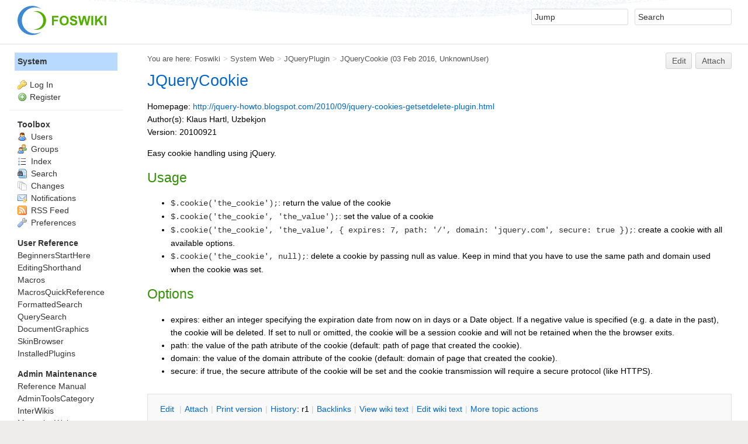

--- FILE ---
content_type: text/html; charset=utf-8
request_url: https://morsulus.org/foswiki/bin/view/System/JQueryCookie
body_size: 4756
content:
<!DOCTYPE html><html lang="en">
<head>
<title> JQueryCookie &lt; System &lt; Foswiki</title>
<meta http-equiv="X-UA-Compatible" content="IE=edge" />
<meta charset="utf-8" />
<meta name="viewport" content="width=device-width, initial-scale=1, maximum-scale=1.5, user-scalable=yes" />
<meta name="mobile-web-app-capable" content="yes" />
<meta name="mobile-web-app-status-bar-style" content="black-translucent" />
<meta name="apple-mobile-web-app-capable" content="yes" />
<meta name="apple-mobile-web-app-status-bar-style" content="black-translucent" />
<link rel="icon" href="/foswiki/bin/../pub/System/ProjectLogos/favicon.ico" type="image/x-icon" />
<link rel="shortcut icon" href="/foswiki/bin/../pub/System/ProjectLogos/favicon.ico" type="image/x-icon" />
<link rel="alternate" href="https://morsulus.org/foswiki/bin/edit/System/JQueryCookie?t=1768560455" type="application/x-wiki" title="edit JQueryCookie" />
<meta name="TEXT_NUM_TOPICS" content="Number of topics:" />
<meta name="TEXT_MODIFY_SEARCH" content="Modify search" />
<link rel="alternate" type="application/rss+xml" title="RSS Feed" href="/foswiki/bin/view/System/WebRss" />
<base href="https://morsulus.org/foswiki/bin/view/System/JQueryCookie" /><!--[if IE]></base><![endif]--><link class='head JQUERYPLUGIN::COMMENT' rel='stylesheet' href='/foswiki/bin/../pub/System/CommentPlugin/comment.css?version=3.0' type='text/css' media='all' /><!--JQUERYPLUGIN::COMMENT-->
<link class='head SMILIESPLUGIN' rel='stylesheet' href='/foswiki/bin/../pub/System/SmiliesPlugin/smilies.css' type='text/css' media='all' /><!--SMILIESPLUGIN--><link rel='stylesheet' href='/foswiki/bin/../pub/System/SkinTemplates/base.css' media='all' type='text/css' />
<link rel='stylesheet' href='/foswiki/bin/../pub/System/PatternSkinTheme/layout.css' media='all' type='text/css' />
<link rel='stylesheet' href='/foswiki/bin/../pub/System/PatternSkinTheme/style.css' media='all' type='text/css' />
<link rel='stylesheet' href='/foswiki/bin/../pub/System/PatternSkinTheme/colors.css' media='all' type='text/css' />
<link rel='stylesheet' href='/foswiki/bin/../pub/System/PatternSkinTheme/column_left.css' media='all' type='text/css' />
<link rel='stylesheet' href='/foswiki/bin/../pub/System/PatternSkinTheme/variant_foswiki_noframe.css' media='all' type='text/css' /><style type="text/css" media="all">
	/* Styles that are set using variables */
	.patternBookView .foswikiTopRow,
	.patternWebIndicator,
	.patternWebIndicator a {
		background-color:#B9DAFF;
	}
	#patternTopBarContents { background-image:url(/foswiki/bin/../pub/System/PatternSkin/header5.gif); background-repeat:repeat-x;}
#patternTopBarContents { background-color:#ffffff;}
.patternBookView {
	border-color:#B9DAFF;
}
.patternPreviewPage #patternMain {
	/* uncomment to set the preview image */
	/*background-image:url("/foswiki/bin/../pub/System/PreviewBackground/preview2bg.gif");*/
}
</style>
<link rel='stylesheet' href='/foswiki/bin/../pub/System/PatternSkin/print.css' media='print' type='text/css' />
<!--[if IE 7 ]><style type="text/css" media="screen">
.foswikiAttachments,
.foswikiForm,
.foswikiHelp,
.foswikiPreviewArea,
.patternPreviewPage .foswikiForm,
.patternSigLine,
.patternToolBar,
.patternTop,
.patternTopicAction,
#patternSideBarContents .patternLeftBarPersonal,
#patternSideBarContents h2,
#patternSideBarContents li,
#patternTopBarButtons ul {
	height:1%;
}
#patternSideBarContents .patternLeftBarPersonal {
	width:100%;
}
.foswikiFormStep {
	height:100%;
}
#foswikiLogin {
	 margin-left: 25%;
	 margin-right: 25%;
}
#foswikiLogin .foswikiFormSteps {
	 width:auto;
}
#foswikiLogin input[type="text"],
#foswikiLogin input[type="password"] {
	 width: auto;
}
.patternShadow {
	border:10px solid #fff;
	margin-top:10px;
	margin-bottom:10px;
	border:2px solid #ccc;
}
</style><![endif]-->
<!--[if lte IE 9]>
<script class='script JQUERYPLUGIN' type='text/javascript' src='/foswiki/bin/../pub/System/JQueryPlugin/jquery-1.11.3.js'></script>
<![endif]-->
<!--[if gt IE 9]><!-->
<script class='script JQUERYPLUGIN' type='text/javascript' src='/foswiki/bin/../pub/System/JQueryPlugin/jquery-2.1.4.js'></script>
<!--<![endif]-->
<!--JQUERYPLUGIN-->
<script class='script JQUERYPLUGIN::MIGRATE' type='text/javascript' src='/foswiki/bin/../pub/System/JQueryPlugin/plugins/migrate/jquery.migrate.js?version=1.2.1'></script><!--JQUERYPLUGIN::MIGRATE-->
<script class='script JQUERYPLUGIN::LIVEQUERY' type='text/javascript' src='/foswiki/bin/../pub/System/JQueryPlugin/plugins/livequery/jquery.livequery.js?version=1.3.1'></script><!--JQUERYPLUGIN::LIVEQUERY-->
<script class='script JQUERYPLUGIN::FOSWIKI' type='text/javascript' src='/foswiki/bin/../pub/System/JQueryPlugin/plugins/foswiki/jquery.foswiki.js?version=2.02'></script><!--JQUERYPLUGIN::FOSWIKI-->
<script class='script JavascriptFiles/foswikiString' type="text/javascript" src="/foswiki/bin/../pub/System/JavascriptFiles/foswikiString.js"></script><!--JavascriptFiles/foswikiString-->
<script class='script JavascriptFiles/foswikiForm' type="text/javascript" src="/foswiki/bin/../pub/System/JavascriptFiles/foswikiForm.js"></script><!--JavascriptFiles/foswikiForm-->
<script class='script JQUERYPLUGIN::COMMENT' type='text/javascript' src='/foswiki/bin/../pub/System/CommentPlugin/comment.js?version=3.0'></script><!--JQUERYPLUGIN::COMMENT-->
<script class='script JavascriptFiles/strikeone' type="text/javascript" src="/foswiki/bin/../pub/System/JavascriptFiles/strikeone.js"></script><!--JavascriptFiles/strikeone-->
<script class='script JavascriptFiles/foswikiPref' type="text/javascript" src="/foswiki/bin/../pub/System/JavascriptFiles/foswikiPref.js"></script><!--JavascriptFiles/foswikiPref-->
<script class='script PatternSkin/pattern' type="text/javascript" src="/foswiki/bin/../pub/System/PatternSkin/pattern.js"></script><!--PatternSkin/pattern-->
<script class='script JQUERYPLUGIN::FOSWIKI::PREFERENCES foswikiPreferences' type='text/json'>{
   "TOPIC" : "JQueryCookie",
   "SCRIPTURL" : "https://morsulus.org/foswiki/bin",
   "URLHOST" : "https://morsulus.org",
   "SCRIPTSUFFIX" : "",
   "WIKIUSERNAME" : "Main.WikiGuest",
   "SERVERTIME" : "16 Jan 2026 - 10:47",
   "WIKINAME" : "WikiGuest",
   "USERSWEB" : "Main",
   "USERNAME" : "guest",
   "NAMEFILTER" : "[\\\\\\s\\*?~^\\$@%`\"'\\x26;|\\x3c>\\[\\]#\\x00-\\x1f]",
   "WEB" : "System",
   "SCRIPTURLPATHS" : {
      "view" : "/foswiki/bin/view"
   },
   "SKIN" : "natedit,pattern",
   "SYSTEMWEB" : "System",
   "PUBURLPATH" : "/foswiki/bin/../pub",
   "PUBURL" : "https://morsulus.org/foswiki/bin/../pub",
   "SCRIPTURLPATH" : "/foswiki/bin"
}
</script><!--JQUERYPLUGIN::FOSWIKI::PREFERENCES--></head> 
<body class="foswikiNoJs patternViewPage foswikiHasNoChangePermission foswikiGuest">
<span id="PageTop"></span><div class="foswikiPage"><div id="patternScreen">
<div id="patternPageShadow"><div id="patternTopBar">
  <div id="patternTopBarContentsWrapper">
	 <div id="patternTopBarContents"><table border="0" cellpadding="0" cellspacing="0" style="width:100%" summary="">
<tr><td valign="middle"><span id="foswikiLogo" class="foswikiImage"><a href="https://morsulus.org/foswiki/bin/view/Main/WebHome"><img src="https://morsulus.org/foswiki/bin/../pub/System/ProjectLogos/foswiki-logo.png" border="0" alt="Powered by Foswiki, The Free and Open Source Wiki" style="border:none;" /></a></span></td>
<td align="right" valign="top" class="patternMetaMenu">
 <ul>
<li> <form name="jumpForm" action="/foswiki/bin/view/System/JQueryCookie"><input id="jumpFormField" title="Jump" type="text" class="foswikiInputField foswikiDefaultText" name="topic" value="" size="18" /><noscript>&nbsp;<input type="submit" class="foswikiButton" size="5" name="submit" value="Jump" />&nbsp;</noscript>   </form>
</li> <li> <form name="quickSearchForm" action="/foswiki/bin/view/System/WebSearch"><input type="text" class="foswikiInputField foswikiDefaultText" title="Search" id="quickSearchBox" name="search" value="" size="18" /><input type="hidden" name="scope" value="all" /><input type="hidden" name="web" value="System" /><noscript>&nbsp;<input type="submit" size="5" class="foswikiButton" name="submit" value="Search" />&nbsp;</noscript>   </form>
</li></ul> 
<p></p>
</td></tr></table></div>
  </div>
</div>
<div id="patternPage">
<div id="patternWrapper"><div id="patternOuter" class="clear">
<div id="patternFloatWrap">
<div id="patternMain"><div id="patternClearHeaderCenter"></div>
<div id="patternMainContents"><div class="patternTop clear"><span class="patternHomePath foswikiLeft"><span class="patternHomePathTitle">You are here: </span><a href="/foswiki/bin/view/">Foswiki</a><span class='foswikiSeparator'>&gt;</span><a href="/foswiki/bin/view/System/WebHome">System Web</a><span class='foswikiSeparator'>&gt;</span><a href="/foswiki/bin/view/System/JQueryPlugin">JQueryPlugin</a><span class='foswikiSeparator'>&gt;</span><a href="https://morsulus.org/foswiki/bin/view/System/JQueryCookie" title='Topic revision: 1 (03 Feb 2016 - 18:12:51)'>JQueryCookie</a> <span class='patternRevInfo'>(03 Feb 2016, <a href="/foswiki/bin/view/Main/UnknownUser">UnknownUser</a>)</span></span><span class="patternToolBar foswikiRight"><a class='foswikiRequiresChangePermission' href='https://morsulus.org/foswiki/bin/edit/System/JQueryCookie?t=1768560455' rel='nofollow' title='Edit this topic text' >Edit </a><a class='foswikiRequiresChangePermission' href='/foswiki/bin/attach/System/JQueryCookie' rel='nofollow' title='Attach an image or document to this topic'>Attach</a><span></span></span></div><div class="foswikiContentHeader"></div><div class="patternContent"><div class="foswikiTopic"><h1 id="JQueryCookie">  <a class="foswikiCurrentTopicLink" href="/foswiki/bin/view/System/JQueryCookie">JQueryCookie</a> </h1>
<p></p>
    Homepage: <a href="http://jquery-howto.blogspot.com/2010/09/jquery-cookies-getsetdelete-plugin.html">http://jquery-howto.blogspot.com/2010/09/jquery-cookies-getsetdelete-plugin.html</a> <br />
    Author(s): Klaus Hartl, Uzbekjon <br />
    Version: 20100921
<p></p>
<p></p>
<p></p>
Easy cookie handling using jQuery.
<p></p>
<p></p>
<h2 id="Usage">  Usage </h2>
<p></p> <ul>
<li> <code>$.cookie('the_cookie');</code>: return the value of the cookie
</li> <li> <code>$.cookie('the_cookie', 'the_value');</code>: set the value of a cookie
</li> <li> <code>$.cookie('the_cookie', 'the_value', { expires: 7, path: '/', domain: 'jquery.com', secure: true });</code>:     create a cookie with all available options.
</li> <li> <code>$.cookie('the_cookie', null);</code>: delete a cookie by passing null as value.      Keep in mind that you have to use the same path and domain used when the cookie was set.
</li></ul> 
<p></p>
<h2 id="Options">  Options </h2>
<p></p> <ul>
<li> expires: either an integer specifying the expiration date from now on in days or a Date object.     If a negative value is specified (e.g. a date in the past), the cookie will     be deleted.  If set to null or omitted, the cookie will be a session cookie and     will not be retained when the the browser exits.
</li> <li> path: the value of the path atribute of the cookie (default: path of page that created the cookie).
</li> <li> domain: the value of the domain attribute of the cookie (default: domain of page that created the cookie).
</li> <li> secure: if true, the secure attribute of the cookie will be set and the cookie transmission will     require a secure protocol (like HTTPS).
</li></ul>  </div>
<div class="foswikiContentFooter"></div><div class="foswikiFormSteps"><div class="patternTopicActions foswikiFormStep"><span class="patternActionButtons"><a class='foswikiRequiresChangePermission' href='https://morsulus.org/foswiki/bin/edit/System/JQueryCookie?t=1768560455' rel='nofollow' title='Edit this topic text' accesskey='e'><span class='foswikiAccessKey'>E</span>dit </a><span class='foswikiSeparator'>&nbsp;|&nbsp;</span><a class='foswikiRequiresChangePermission' href='/foswiki/bin/attach/System/JQueryCookie' rel='nofollow' title='Attach an image or document to this topic' accesskey='a'><span class='foswikiAccessKey'>A</span>ttach</a><span class='foswikiSeparator'>&nbsp;|&nbsp;</span><span><a href='/foswiki/bin/view/System/JQueryCookie?cover=print;' rel='nofollow' title='Printable version of this topic' accesskey='p'><span class='foswikiAccessKey'>P</span>rint version</a></span><span class='foswikiSeparator'>&nbsp;|&nbsp;</span><span><a class='foswikiRequiresChangePermission' href='/foswiki/bin/oops/System/JQueryCookie?template=oopshistory' rel='nofollow' title='View complete topic history' accesskey='h'><span class='foswikiAccessKey'>H</span>istory</a>: r1</span><span class='foswikiSeparator'>&nbsp;|&nbsp;</span><span><a href='/foswiki/bin/view/System/JQueryCookie?template=backlinksweb' rel='nofollow' title='Search the System Web for topics that link to here' accesskey='b'><span class='foswikiAccessKey'>B</span>acklinks</a></span><span class='foswikiSeparator'>&nbsp;|&nbsp;</span><span><a href='/foswiki/bin/view/System/JQueryCookie?raw=on' rel='nofollow' title='View without formatting' accesskey='v'><span class='foswikiAccessKey'>V</span>iew wiki text</a></span><span class='foswikiSeparator'>&nbsp;|&nbsp;</span><a class='foswikiRequiresChangePermission' href='https://morsulus.org/foswiki/bin/edit/System/JQueryCookie?t=1768560455;nowysiwyg=1' rel='nofollow' title='Edit Wiki text' accesskey='w'>Edit <span class='foswikiAccessKey'>w</span>iki text</a><span class='foswikiSeparator'>&nbsp;|&nbsp;</span><span><a href='/foswiki/bin/view/System/JQueryCookie?template=more&amp;maxrev=1&amp;currrev=1' rel='nofollow' title='Delete or rename this topic; set parent topic; view and compare revisions' accesskey='m'><span class='foswikiAccessKey'>M</span>ore topic actions</a></span></span></div></div></div><div class="patternInfo"><span class="patternRevInfo">Topic revision: r1 - 03 Feb 2016, <a href="/foswiki/bin/view/Main/UnknownUser">UnknownUser</a></span></div>
</div>
</div><div id="patternSideBar"><div id="patternClearHeaderLeft"></div>
<div id="patternSideBarContents"><div class="patternWebIndicator">
<a href='https://morsulus.org/foswiki/bin/view/System/WebHome'>System</a>
</div>
<div class="patternLeftBarPersonal">
<ul id="patternLeftBarUserActions">
<li class='patternLogIn'><img src='/foswiki/bin/../pub/System/FamFamFamSilkIcons/key.png' class='foswikiIcon jqIcon key'  alt='key' /><a href="/foswiki/bin/login/System/JQueryCookie?foswiki_origin=GET%2cview%2c/foswiki/bin/view/System/JQueryCookie">Log In</a></li> <li><img src='/foswiki/bin/../pub/System/FamFamFamSilkIcons/add.png' class='foswikiIcon jqIcon add'  alt='add' /><a href="/foswiki/bin/view/System/UserRegistration">Register</a></li></ul>
</div>
<p></p>
<p></p> <ul>
<li> <strong>Toolbox</strong>
</li> <li> <a href="/foswiki/bin/view/Main/WikiUsers"> <span class='foswikiIcon'><img src='/foswiki/bin/../pub/System/DocumentGraphics/person.png' width='16' height='16' alt='person' /></span> Users</a>
</li> <li> <a href="/foswiki/bin/view/Main/WikiGroups"> <span class='foswikiIcon'><img src='/foswiki/bin/../pub/System/DocumentGraphics/group.png' width='16' height='16' alt='group' /></span> Groups</a>
</li> <li> <a href="/foswiki/bin/view/System/WebTopicList"> <span class='foswikiIcon'><img src='/foswiki/bin/../pub/System/DocumentGraphics/index.png' width='16' height='16' alt='index' /></span> Index</a>
</li> <li> <a href="/foswiki/bin/view/System/WebSearch"> <span class='foswikiIcon'><img src='/foswiki/bin/../pub/System/DocumentGraphics/searchtopic.png' width='16' height='16' alt='searchtopic' /></span> Search</a>
</li> <li> <a href="/foswiki/bin/view/System/WebChanges"> <span class='foswikiIcon'><img src='/foswiki/bin/../pub/System/DocumentGraphics/changes.png' width='16' height='16' alt='changes' /></span> Changes</a>
</li> <li> <a href="/foswiki/bin/view/System/WebNotify"> <span class='foswikiIcon'><img src='/foswiki/bin/../pub/System/DocumentGraphics/notify.png' width='16' height='16' alt='notify' /></span> Notifications</a>
</li> <li> <a href="/foswiki/bin/view/System/WebRss"> <span class='foswikiIcon'><img src='/foswiki/bin/../pub/System/DocumentGraphics/feed.png' width='16' height='16' alt='feed' /></span> RSS Feed</a> 
</li> <li> <a href="/foswiki/bin/view/System/WebPreferences"> <span class='foswikiIcon'><img src='/foswiki/bin/../pub/System/DocumentGraphics/wrench.png' width='16' height='16' alt='wrench' /></span> Preferences</a>
</li></ul> 
<p></p> <ul>
<li> <b>User Reference</b>
</li> <li> <a href="/foswiki/bin/view/System/BeginnersStartHere">BeginnersStartHere</a>
</li> <li> <a href="/foswiki/bin/view/System/EditingShorthand">EditingShorthand</a>
</li> <li> <a href="/foswiki/bin/view/System/Macros">Macros</a>
</li> <li> <a href="/foswiki/bin/view/System/MacrosQuickReference">MacrosQuickReference</a>
</li> <li> <a href="/foswiki/bin/view/System/FormattedSearch">FormattedSearch</a>
</li> <li> <a href="/foswiki/bin/view/System/QuerySearch">QuerySearch</a>
</li> <li> <a href="/foswiki/bin/view/System/DocumentGraphics">DocumentGraphics</a>
</li> <li> <a href="/foswiki/bin/view/System/SkinBrowser">SkinBrowser</a>
</li> <li> <a href="/foswiki/bin/view/System/InstalledPlugins">InstalledPlugins</a>
</li></ul> 
<p></p> <ul>
<li> <b>Admin Maintenance</b>
</li> <li> <a href="/foswiki/bin/view/System/ReferenceManual">Reference Manual</a>
</li> <li> <a href="/foswiki/bin/view/System/AdminToolsCategory">AdminToolsCategory</a>
</li> <li> <a href="/foswiki/bin/view/System/InterWikis">InterWikis</a>
</li> <li> <a href="/foswiki/bin/view/System/ManagingWebs">ManagingWebs</a>
</li> <li> <a href="/foswiki/bin/view/System/SiteTools">SiteTools</a>
</li> <li> <a href="/foswiki/bin/view/System/DefaultPreferences">DefaultPreferences</a>
</li> <li> <a href="/foswiki/bin/view/System/WebPreferences">WebPreferences</a>
</li></ul> 
<p></p> <ul>
<li> <b>Categories</b>
</li> <li> <a href="/foswiki/bin/view/System/AdminDocumentationCategory">AdminDocumentationCategory</a>
</li> <li> <a href="/foswiki/bin/view/System/AdminToolsCategory">AdminToolsCategory</a>
</li> <li> <a href="/foswiki/bin/view/System/DeveloperDocumentationCategory">DeveloperDocumentationCategory</a>
</li> <li> <a href="/foswiki/bin/view/System/UserDocumentationCategory">UserDocumentationCategory</a>
</li> <li> <a href="/foswiki/bin/view/System/UserToolsCategory">UserToolsCategory</a>
</li></ul> 
<p></p>
<p></p>
<p></p> <ul>
<li> <strong>Webs</strong>
</li> <li> <span style="white-space:nowrap"><a href="/foswiki/bin/view/Main/WebHome"><img src="https://morsulus.org/foswiki/bin/../pub/System/DocumentGraphics/web-bg.png" border="0" alt="" width="16" height="16" style="background-color:#FFEFA6" />&nbsp;Main</a></span>
</li> <li> <span style="white-space:nowrap"><a href="/foswiki/bin/view/Sandbox/WebHome"><img src="https://morsulus.org/foswiki/bin/../pub/System/DocumentGraphics/web-bg.png" border="0" alt="" width="16" height="16" style="background-color:#FFD8AA" />&nbsp;Sandbox</a></span>
</li> <li> <span style="white-space:nowrap"><a href="/foswiki/bin/view/System/WebHome"><img src="https://morsulus.org/foswiki/bin/../pub/System/DocumentGraphics/web-bg.png" border="0" alt="" width="16" height="16" style="background-color:#B9DAFF" />&nbsp;System</a></span>
</li></ul> 
<p></p>
</div></div>
</div>
</div></div><div id="patternBottomBar"><div id="patternBottomBarContents"><div id="patternWebBottomBar"><span class="foswikiRight"> <a href="http://foswiki.org/"><img src="/foswiki/bin/../pub/System/ProjectLogos/foswiki-badge.png" height="42" alt="This site is powered by Foswiki" title="This site is powered by Foswiki" /></a></span>Copyright &copy; by the contributing authors. All material on this site is the property of the contributing authors. <br /> Ideas, requests, problems regarding Foswiki? <a href='mailto:herveus@gmail.com?subject=Foswiki%20Feedback%20on%20System.JQueryCookie'>Send feedback</a> </div></div></div>
</div>
</div>
</div>
</div></body></html>

--- FILE ---
content_type: text/javascript
request_url: https://morsulus.org/foswiki/pub/System/PatternSkin/pattern.js
body_size: 382
content:
var pattern;if(!pattern){pattern={}}pattern.base=function($){"use strict";return{removeYellowFromInputs:function(){if(navigator.userAgent.toLowerCase().indexOf("chrome")>=0){var chromechk_watchdog=0,chromechk;chromechk=setInterval(function(){if($("input:-webkit-autofill").length>0){clearInterval(chromechk);$("input:-webkit-autofill").each(function(){var value=$(this).val(),name=$(this).attr("name");$(this).after(this.outerHTML).remove();$("input[name="+name+"]").val(value)})}else if(chromechk_watchdog>20){clearInterval(chromechk)}chromechk_watchdog++},50)}}}}(jQuery);jQuery(document).ready(function($){"use strict";pattern.base.removeYellowFromInputs();$("input.foswikiFocus").each(function(){$(this).focus()});var searchResultsCount=0;$(".foswikiSearchResultCount span").livequery(function(){searchResultsCount+=parseInt($(this).html(),10)});if(searchResultsCount>0){$("#foswikiNumberOfResultsContainer").livequery(function(){$(this).html(" "+foswiki.getMetaTag("TEXT_NUM_TOPICS")+" <b>"+searchResultsCount+" </b>")})}$("input.foswikiFocus").livequery(function(){$(this).focus()});$("input.foswikiChangeFormButton").on("click",function(){if(foswiki.Edit){foswiki.Edit.validateSuppressed=true}});$("body.patternEditPage input").on("keydown",function(event){if(event.keyCode===13){return false}})});

--- FILE ---
content_type: text/javascript
request_url: https://morsulus.org/foswiki/pub/System/JQueryPlugin/plugins/livequery/jquery.livequery.js?version=1.3.1
body_size: 565
content:
(function($){$.extend($.fn,{livequery:function(fn,fn2){var me=this,q;$.each($jQlq.queries,function(i,query){if(me.selector==query.selector&&me.context==query.context&&(!fn||fn.$lqguid==query.fn.$lqguid)&&(!fn2||fn2.$lqguid==query.fn2.$lqguid))return(q=query)&&false});q=q||new $jQlq(me.selector,me.context,fn,fn2);q.stopped=false;q.run();return me},expire:function(fn,fn2){var me=this;$.each($jQlq.queries,function(i,query){if(me.selector==query.selector&&me.context==query.context&&(!fn||fn.$lqguid==query.fn.$lqguid)&&(!fn2||fn2.$lqguid==query.fn2.$lqguid)&&!me.stopped)$jQlq.stop(query.id)});return me}});var $jQlq=$.livequery=function(selector,context,fn,fn2){var me=this;me.selector=selector;me.context=context;me.fn=fn;me.fn2=fn2;me.elements=$([]);me.stopped=false;me.id=$jQlq.queries.push(me)-1;fn.$lqguid=fn.$lqguid||$jQlq.guid++;if(fn2)fn2.$lqguid=fn2.$lqguid||$jQlq.guid++;return me};$jQlq.prototype={stop:function(){var me=this;if(me.stopped)return;if(me.fn2)me.elements.each(me.fn2);me.elements=$([]);me.stopped=true},run:function(){var me=this;if(me.stopped)return;var oEls=me.elements,els=$(me.selector,me.context),newEls=els.not(oEls),delEls=oEls.not(els);me.elements=els;newEls.each(me.fn);if(me.fn2)delEls.each(me.fn2)}};$.extend($jQlq,{guid:0,queries:[],queue:[],running:false,timeout:null,checkQueue:function(){if($jQlq.running&&$jQlq.queue.length){var length=$jQlq.queue.length;while(length--)$jQlq.queries[$jQlq.queue.shift()].run()}},pause:function(){$jQlq.running=false},play:function(){$jQlq.running=true;$jQlq.run()},registerPlugin:function(){$.each(arguments,function(i,n){if(!$.fn[n])return;var old=$.fn[n];$.fn[n]=function(){var r=old.apply(this,arguments);$jQlq.run();return r}})},run:function(id){if(id!=undefined){if($.inArray(id,$jQlq.queue)<0)$jQlq.queue.push(id)}else $.each($jQlq.queries,function(id){if($.inArray(id,$jQlq.queue)<0)$jQlq.queue.push(id)});if($jQlq.timeout)clearTimeout($jQlq.timeout);$jQlq.timeout=setTimeout($jQlq.checkQueue,20)},stop:function(id){if(id!=undefined)$jQlq.queries[id].stop();else $.each($jQlq.queries,$jQlq.prototype.stop)}});$jQlq.registerPlugin("append","prepend","after","before","wrap","attr","removeAttr","addClass","removeClass","toggleClass","empty","remove","html","prop","removeProp");$(function(){$jQlq.play()})})(jQuery);

--- FILE ---
content_type: text/javascript
request_url: https://morsulus.org/foswiki/pub/System/JavascriptFiles/foswikiString.js
body_size: 509
content:
var foswiki=foswiki||{preferences:{}};foswiki.String={isWikiWord:function(inValue){if(!inValue)return false;return inValue.match(foswiki.RE.wikiword)?true:false},capitalize:function(inValue){if(!inValue)return null;var re=new RegExp("["+foswiki.RE.lower+foswiki.RE.upper+"]+","g");return inValue.replace(re,function(a){return a.charAt(0).toLocaleUpperCase()+a.substr(1)})},isBoolean:function(inValue){return inValue=="on"||inValue=="true"||inValue=="1"},removeSpaces:function(inValue){return inValue.replace(/\s/g,"")},trimSpaces:function(inValue){if(inValue){inValue=inValue.replace(/^\s\s*/,"")}if(inValue){inValue=inValue.replace(/\s\s*$/,"")}return inValue},filterPunctuation:function(inValue){if(!inValue)return null;var nameFilterRegex=foswiki.getPreference("NAMEFILTER");var re=new RegExp(nameFilterRegex,"g");return inValue.replace(re," ")},removePunctuation:function(inValue){if(!inValue)return null;var allowedRegex="[^"+foswiki.RE.alnum+"]+";var re=new RegExp(allowedRegex,"g");return inValue.replace(re,"")},makeWikiWord:function(inValue){if(!inValue)return null;return foswiki.String.removePunctuation(foswiki.String.capitalize(inValue))},makeCamelCase:function(){var i,v="";for(i=0;i<arguments.length;i++){if(arguments[i])v+=foswiki.String.capitalize(arguments[i])}return foswiki.String.removePunctuation(v)},makeSafeForTableEntry:function(inText){if(inText.length==0)return"";var safeString=inText;var re;re=new RegExp(/\r/g);safeString=safeString.replace(re,"\n");re=new RegExp(/\|/g);safeString=safeString.replace(re,"/");re=new RegExp(/\n\s*\n/g);safeString=safeString.replace(re,"%<nop>BR%%<nop>BR%");re=new RegExp(/\n/g);safeString=safeString.replace(re,"%<nop>BR%");safeString+=" ";return safeString},escapeTML:function(inValue){var text=inValue;text=text.replace(/\$/g,"$dollar");text=text.replace(/&/g,"$amp");text=text.replace(/>/g,"$gt");text=text.replace(/</g,"$lt");text=text.replace(/%/g,"$percent");text=text.replace(/,/g,"$comma");text=text.replace(/"/g,'\\"');return text},unescapeTML:function(inValue){var text=inValue;text=text.replace(/\$nop/g,"");text=text.replace(/\\"/g,'"');text=text.replace(/\$quot/g,'"');text=text.replace(/\$comma/g,",");text=text.replace(/\$perce?nt/g,"%");text=text.replace(/\$lt/g,"<");text=text.replace(/\$gt/g,">");text=text.replace(/\$amp/g,"&");text=text.replace(/\$dollar/g,"$");return text}};

--- FILE ---
content_type: text/javascript
request_url: https://morsulus.org/foswiki/pub/System/CommentPlugin/comment.js?version=3.0
body_size: 597
content:
(function($){$(document).ready(function(){$("textarea.commentPluginPromptBox").blur(function(){if(this.value=="")this.value=this.title}).focus(function(){if(this.value==this.title)this.value=""}).keypress(function(){var form=$(this).parents("form")[0];$(form).find(".commentPluginStatusResponse").html("")});var addComment=function(position,html,form){var relto;if(position=="TOP"){relto=$(".patternContent");if(relto.length==0)relto=$("body");relto.prepend(html);position=""}else if(position=="BOTTOM"){relto=$(".patternContent");if(relto.length==0)relto=$("body");relto.append(html);position=""}else if(form.comment_location){relto=$('*:contains("'+form.comment.location.value+'")')[0]}else if(form.comment_anchor){relto=$("a[name='"+form.comment_anchor.value+"']")}else{relto=$(".commentPluginForm")[form.comment_index.value];if(relto)relto=$(relto)}if(relto&&position=="BEFORE"){relto.before(html)}else if(relto&&position=="AFTER"){relto.after(html)}else if(position!=""){$("body").append(html)}};$("input.commentPluginAjax").click(function(e){var form=$(this).parents("form")[0];$("body").css("cursor","wait");if(typeof StrikeOne!=="undefined")StrikeOne.submit(form);$.ajax({url:form.action,type:"POST",data:$(form).serialize(),beforeSend:function(){$(form).find("input[type=text], textarea").attr("disabled","disabled");$(form).find("[type=submit]").attr("disabled","disabled");$(form).find("[type=submit]").addClass("foswikiButtonDisabled")},success:function(data,textStatus,jqXHR){var position=jqXHR.getResponseHeader("X-Foswiki-Comment");addComment(position,data,form);$(form).find("input[type=text], textarea").removeAttr("disabled","disabled");$(form).find("[type=submit]").removeAttr("disabled","disabled");$(form).find("[type=submit]").removeClass("foswikiButtonDisabled");$("body").css("cursor","default");form.reset()},error:function(jqXHR,textStatus,errorThrown){if(jqXHR.responseText)alert("Error: "+jqXHR.responseText);else alert("Error: "+errorThrown);$(form).find("input[type=text], textarea").removeAttr("disabled","disabled");$(form).find("[type=submit]").removeAttr("disabled","disabled");$(form).find("[type=submit]").removeClass("foswikiButtonDisabled");$("body").css("cursor","default")},complete:function(jqXHR){var nonce=jqXHR.getResponseHeader("X-Foswiki-Validation");if(nonce){$("input[name='validation_key']").each(function(){$(this).val("?"+nonce)})}}});return false})})})(jQuery);

--- FILE ---
content_type: text/javascript
request_url: https://morsulus.org/foswiki/pub/System/JavascriptFiles/foswikiPref.js
body_size: 806
content:
foswiki.Pref={FOSWIKI_PREF_COOKIE_NAME:"FOSWIKIPREF",COOKIE_PREF_SEPARATOR:"|",COOKIE_PREF_VALUE_SEPARATOR:"=",COOKIE_EXPIRY_TIME:365*24*60*60*1e3,setPref:function(inPrefName,inPrefValue){var cookieString=foswiki.Pref._getPrefCookie();var prefs=cookieString.split(foswiki.Pref.COOKIE_PREF_SEPARATOR);var prefName=foswiki.Pref._getSafeString(inPrefName);var index=foswiki.Pref._getKeyValueLoc(prefs,prefName);if(index!=-1){prefs.splice(index,1)}var prefValue=isNaN(inPrefValue)?foswiki.Pref._getSafeString(inPrefValue):inPrefValue;var keyvalueString=prefName+foswiki.Pref.COOKIE_PREF_VALUE_SEPARATOR+prefValue;prefs.push(keyvalueString);foswiki.Pref._writePrefValues(prefs)},clearPref:function(inPrefName){var cookieString=foswiki.Pref._getPrefCookie();var prefs=cookieString.split(foswiki.Pref.COOKIE_PREF_SEPARATOR);var prefName=foswiki.Pref._getSafeString(inPrefName);var index=foswiki.Pref._getKeyValueLoc(prefs,prefName);if(index!=-1){prefs.splice(index,1)}foswiki.Pref._writePrefValues(prefs)},getPref:function(inPrefName){var prefName=foswiki.Pref._getSafeString(inPrefName);return foswiki.Pref.getPrefValueFromPrefList(prefName,foswiki.Pref.getPrefList())},getPrefValueFromPrefList:function(inPrefName,inPrefList){var keyvalue=foswiki.Pref._getKeyValue(inPrefList,inPrefName);if(keyvalue!=null)return keyvalue[1];return""},getPrefList:function(){var cookieString=foswiki.Pref._getPrefCookie();if(!cookieString)return null;return cookieString.split(foswiki.Pref.COOKIE_PREF_SEPARATOR)},getCookie:function(inName){var arg=inName+"=";var alen=arg.length;var clen=document.cookie.length;var i=0;while(i<clen){var j=i+alen;if(document.cookie.substring(i,j)==arg){return foswiki.Pref._getCookieVal(j)}i=document.cookie.indexOf(" ",i)+1;if(i==0)break}return null},setCookie:function(inName,inValue,inExpires,inPath,inDomain,inUsesSecure){var cookieString=inName+"="+escape(inValue)+(inExpires?"; expires="+inExpires.toGMTString():"")+(inPath?"; path="+inPath:"")+(inDomain?"; domain="+inDomain:"")+(inUsesSecure?"; secure":"");document.cookie=cookieString},deleteCookie:function(inName,inPath,inDomain){if(foswiki.Pref.getCookie(inName)){document.cookie=inName+"="+(inPath?";path="+inPath:"")+(inDomain?"; domain="+inDomain:"")+"; expires=Thu, 01-Jan-70 00:00:01 GMT"}},_getKeyValue:function(inKeyValues,inKey){if(!inKeyValues)return null;var i=inKeyValues.length;while(i--){var keyvalue=inKeyValues[i].split(foswiki.Pref.COOKIE_PREF_VALUE_SEPARATOR);if(keyvalue[0]==inKey)return keyvalue}return null},_getKeyValueLoc:function(inKeyValues,inKey){if(!inKeyValues)return null;var i=inKeyValues.length;while(i--){var keyvalue=inKeyValues[i].split(foswiki.Pref.COOKIE_PREF_VALUE_SEPARATOR);if(keyvalue[0]==inKey)return i}return-1},_writePrefValues:function(inValues){var cookieString=inValues!=null?inValues.join(foswiki.Pref.COOKIE_PREF_SEPARATOR):"";var expiryDate=new Date;foswiki.Pref._fixCookieDate(expiryDate);expiryDate.setTime(expiryDate.getTime()+foswiki.Pref.COOKIE_EXPIRY_TIME);foswiki.Pref.setCookie(foswiki.Pref.FOSWIKI_PREF_COOKIE_NAME,cookieString,expiryDate,"/")},_getPrefCookie:function(){var cookieString=foswiki.Pref.getCookie(foswiki.Pref.FOSWIKI_PREF_COOKIE_NAME);if(cookieString==undefined){cookieString=""}return cookieString},_getSafeString:function(inString){var regex=new RegExp(/[|=]/);return inString.replace(regex,"")},_getCookieVal:function(inOffset){var endstr=document.cookie.indexOf(";",inOffset);if(endstr==-1){endstr=document.cookie.length}return unescape(document.cookie.substring(inOffset,endstr))},_fixCookieDate:function(inDate){var base=new Date(0);var skew=base.getTime();if(skew>0){inDate.setTime(inDate.getTime()-skew)}}};